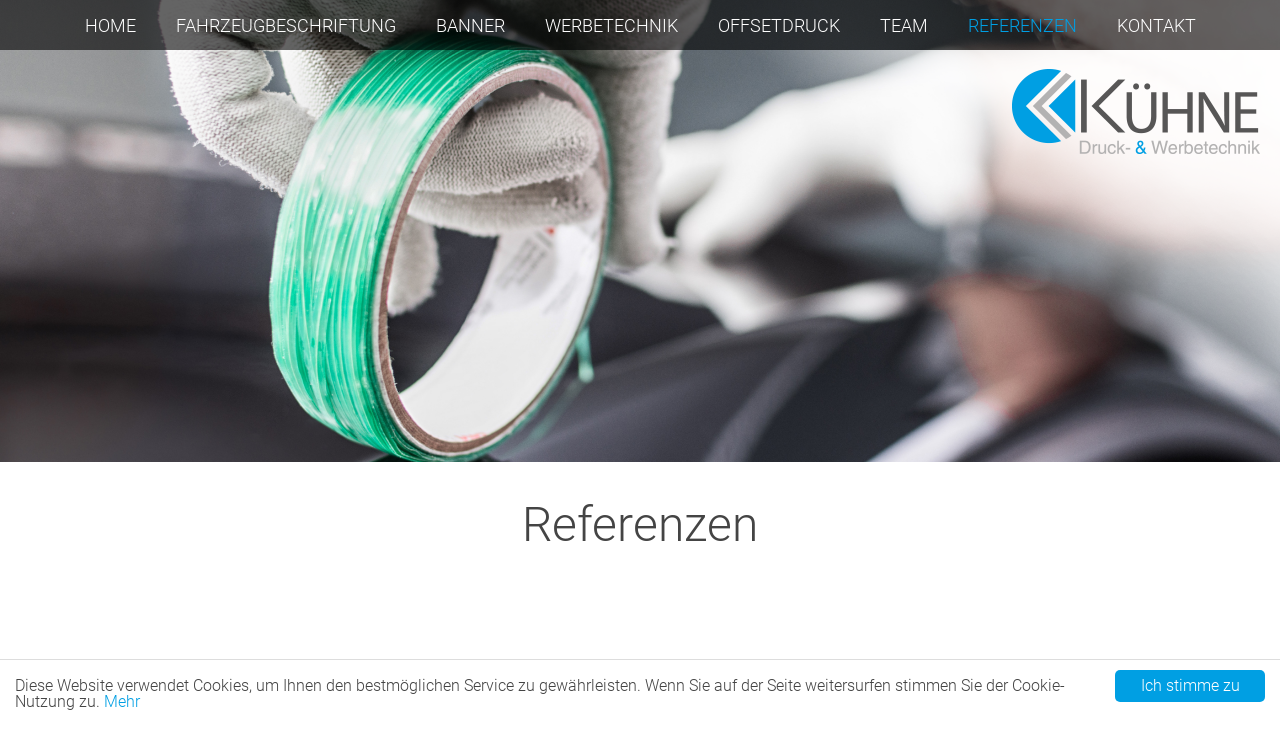

--- FILE ---
content_type: text/html;charset=UTF-8
request_url: https://www.druckservice-vs.de/pages/referenzen/
body_size: 9758
content:

<!DOCTYPE html>
<html lang="de">
<head>
    <meta charset="utf-8"/>
    <title>Werbetechnik Villingen Schwenningen | Kühne Druckservice VS</title>   
    <meta name="viewport" content="width=device-width, initial-scale=1.0">
    <meta name="description" content="Ihr Spezialist für Digitaldruck, Offsetdruck, Fahrzeugbeklebung und mehr - auch die Gestaltung Ihrer Printprodukte ist möglich." />
    <meta name="keywords" content="Werbung, Autobeschriftung, Druck, autobeschriftung entfernen, autobeschriftungen, autobeschriftung kosten, autobeschriftung konfigurator, autobeschriftung preise, autobeschriftung heckscheibe, autobeschriftung beispiele, magnettafel autobeschriftung, aufkleber drucken, aufkleber entfernen, aufkleber selbst gestalten, aufkleber auto, aufkleber drucken lassen, aufkleber bestellen, aufkleber erstellen, aufkleber gestalten, 50 aufkleber, aufkleberheft" />
    <link href="/UserFiles1/CSS/style.min.css" rel="stylesheet" type="text/css"/>
    <!--[if lte IE 7]>
    <link href="/UserFiles1/CSS/core/iehacks.css" rel="stylesheet" type="text/css" />
    <![endif]-->
    <!--[if lt IE 9]>
    <script src="/UserFiles1/lib/html5shiv/html5shiv.js"></script>
    <![endif]-->
    <link href="/UserFiles1/Images/design/favicon.png" type="image/png" rel="icon">
</head>
<body>
<div id="desktop-logo">
    <a href="/pages/home/">
        <img class="logo" src="/UserFiles1/Images/design/logo.png" alt="Kühne Druckservice VS Logo" />
        <img class="logo-mobile" src="/UserFiles1/Images/design/logo-mobile.png" alt="Kühne Druckservice VS Logo" />
    </a>
</div>
<nav class="nav">
    
		<ul class="nav-list">
	
			<li class="nav-item"><a  href="/pages/home/ " target="_self">Home</a> 
			</li>
		
			<li class="nav-item"><a  href="/pages/fahrzeugbeschriftung/ " target="_self">Fahrzeugbeschriftung</a> 
			</li>
		
			<li class="nav-item"><a  href="/pages/banner/ " target="_self">Banner</a> 
			</li>
		
			<li class="nav-item"><a  href="/pages/werbetechnik/ " target="_self">Werbetechnik</a> 
		<ul class="nav-submenu">
	
			<li class="nav-submenu-item"><a  href="/pages/slasdekorfolie_sichtschutz/ " target="_self">Glasdekorfolie/Sichtschutz</a> 
			</li>
		
			<li class="nav-submenu-item"><a  href="/pages/schaufensterbeschriftung/ " target="_self">Schaufensterbeschriftung</a> 
			</li>
		
			<li class="nav-submenu-item"><a  href="/pages/schilder-leitsysteme/ " target="_self">Schilder & Leitsysteme</a> 
			</li>
		
			<li class="nav-submenu-item"><a  href="/pages/aufkleberetiketten/ " target="_self">Aufkleber Etiketten</a> 
			</li>
		
			<li class="nav-submenu-item"><a  href="/pages/rollup-banner/ " target="_self">Rollup Banner</a> 
			</li>
		
		</ul>
	
			</li>
		
			<li class="nav-item"><a  href="/pages/offsetdruck/ " target="_self">Offsetdruck</a> 
			</li>
		
			<li class="nav-item"><a  href="/pages/Team/ " target="_self">Team</a> 
			</li>
		
			<li class="nav-item"><a class="active" href="/pages/referenzen/ " target="_self">Referenzen</a> 
			</li>
		
			<li class="nav-item"><a  href="/pages/kontakt/ " target="_self">Kontakt</a> 
			</li>
		
		</ul>
	
</nav>
<header>
    <div id="my-slide">
        
                    <img data-lazy-src="/UserFiles1/Gallery/images/4CC3C722-9FBF-4366-AC4611E04FDFC5C6.jpg" alt="refrenzen" />
                
    </div>
</header>
<main>
    <div class="ym-wrapper">
        <div class="ym-wbox">
            <section class="ym-grid linearize-level-1 content">
                <h1> Referenzen </h1> <style>
.my_container ul {
  list-style: none;
  margin: 0 0 0 0;
  padding: 0 0 0 0;
  clear: both;
}
.my_container ul .block {
  width: 20%;
  height: auto;
  position: relative;
  float: left;
  margin: 0 0 0 0;
  padding: 0 0 20% 0;
  transition: 0.8s ease;
}
.my_container ul .block:hover span {
  height: 50%;
}
@media screen and (max-width: 1280px) {
  .my_container ul .block {
    width: 25%;
    padding-bottom: 25%;
  }
}
@media screen and (max-width: 1024px) {
  .my_container ul .block {
    width: 33.33%;
    padding-bottom: 33.33%;
  }
}
@media screen and (max-width: 600px) {
  .my_container ul .block {
    width: 50%;
    padding-bottom: 50%;
  }
}
@media screen and (max-width: 360px) {
  .my_container ul .block {
    width: 100%;
    padding-bottom: 100%;
  }
}
.my_container ul .block img {
  max-width: none;
  width: 100%;
  position: absolute;
  top: 0;
  left: 0;
}
.my_container ul .block span {
  width: 100%;
  height: 3rem;
  line-height: 3rem;
  position: absolute;
  bottom: 0;
  left: 0;
  padding: 0 1rem;
  font-size: 1.3rem;
  color: #fff;
  background: rgba(0, 0, 0, 0.5);
  transition: 0.8s ease;
}
</style>





<div class="my_container">
  <ul>
    
      <li class="block">
        <img class="customer-logo" src="/UserFiles1/Gallery/images/1E0E00BC-CB92-47E2-A270BDB806821481.png" alt="" />
      </li>
    
      <li class="block">
        <img class="customer-logo" src="/UserFiles1/Gallery/images/9F06DCA2-FF7F-456F-844C16B4169E609C.png" alt="" />
      </li>
    
      <li class="block">
        <img class="customer-logo" src="/UserFiles1/Gallery/images/E996E8E7-E67D-4866-8E90EC5CA7CE658E.png" alt="" />
      </li>
    
      <li class="block">
        <img class="customer-logo" src="/UserFiles1/Gallery/images/3F2A10EE-163A-4FA4-95C0CA1FE3135BE1.png" alt="" />
      </li>
    
      <li class="block">
        <img class="customer-logo" src="/UserFiles1/Gallery/images/52E73E25-1785-4853-9BFA8D517010C60A.png" alt="" />
      </li>
    
      <li class="block">
        <img class="customer-logo" src="/UserFiles1/Gallery/images/677D2606-5D3D-43AA-90CA1F38D64EC1B5.png" alt="" />
      </li>
    
      <li class="block">
        <img class="customer-logo" src="/UserFiles1/Gallery/images/BF11F887-2072-4190-AEE6E482D845A275.png" alt="" />
      </li>
    
      <li class="block">
        <img class="customer-logo" src="/UserFiles1/Gallery/images/93C8117E-2982-4219-B83216BD8C719804.png" alt="" />
      </li>
    
      <li class="block">
        <img class="customer-logo" src="/UserFiles1/Gallery/images/F98F4E7D-C0AE-4160-965275DF0E663260.png" alt="" />
      </li>
    
      <li class="block">
        <img class="customer-logo" src="/UserFiles1/Gallery/images/97632BEC-3DA9-47D2-B3B7476FE4781CD7.png" alt="" />
      </li>
    
      <li class="block">
        <img class="customer-logo" src="/UserFiles1/Gallery/images/D5C32277-16C2-40DB-B4F737408D682820.png" alt="" />
      </li>
    
      <li class="block">
        <img class="customer-logo" src="/UserFiles1/Gallery/images/DF2299D2-0D7A-4AFD-8371C36AEACAC8E1.png" alt="" />
      </li>
    
      <li class="block">
        <img class="customer-logo" src="/UserFiles1/Gallery/images/22496AF4-B799-4A9E-9D82A524861DB3BD.png" alt="" />
      </li>
    
      <li class="block">
        <img class="customer-logo" src="/UserFiles1/Gallery/images/989899FF-A295-4083-82F5E1B1E54E60E7.png" alt="" />
      </li>
    
      <li class="block">
        <img class="customer-logo" src="/UserFiles1/Gallery/images/60B69123-DF78-481E-BACDC7243AE782BA.png" alt="" />
      </li>
    
      <li class="block">
        <img class="customer-logo" src="/UserFiles1/Gallery/images/AB07B97B-E0BB-465E-B6471C6E9CB7DC04.png" alt="" />
      </li>
    
      <li class="block">
        <img class="customer-logo" src="/UserFiles1/Gallery/images/290FCC20-61AB-49B9-A75726A4AF5C0C66.png" alt="" />
      </li>
    
      <li class="block">
        <img class="customer-logo" src="/UserFiles1/Gallery/images/E9FB469D-52D0-4A5F-AC0C8C669B8C438D.png" alt="" />
      </li>
    
      <li class="block">
        <img class="customer-logo" src="/UserFiles1/Gallery/images/AD99F109-6D4B-462C-8B20406D3FA51F11.png" alt="" />
      </li>
    
      <li class="block">
        <img class="customer-logo" src="/UserFiles1/Gallery/images/525FFCAB-00EF-442D-9FBC72CDBEC84473.png" alt="" />
      </li>
    
      <li class="block">
        <img class="customer-logo" src="/UserFiles1/Gallery/images/3A5B36C5-5A0B-403E-878E3F5CDFB8501C.png" alt="" />
      </li>
    
      <li class="block">
        <img class="customer-logo" src="/UserFiles1/Gallery/images/9D534F1B-97E3-4C87-895F0454E40D6F7D.png" alt="" />
      </li>
    
      <li class="block">
        <img class="customer-logo" src="/UserFiles1/Gallery/images/6449E14C-A282-4674-923CB26345A4843F.png" alt="" />
      </li>
    
      <li class="block">
        <img class="customer-logo" src="/UserFiles1/Gallery/images/21B4E107-307C-42B5-8140184350CB3115.png" alt="" />
      </li>
    
  </ul>
</div>

            </section>
        </div>
    </div>
</main>

	<footer>
	    <div class="ym-wrapper">
	        <div class="ym-wbox">
	            <p>&copy; 2026 K&uuml;hne Druckservice VS | <a href="/pages/datenschutz/">Datenschutz</a> | <a href="/pages/impressum/">Impressum</a></p>
	        </div>
	    </div>
	</footer>

<script src="/js/jquery.js"></script>
<script src="/js/devrama.min.js"></script>
<script type="text/javascript">       
    $(document).ready(function(){
        $('#my-slide').DrSlider({
            'transition': 'fade',
            'showNavigation': false,
            'showControl': true,
            'positionControl': 'bottom-left'
        });
    });
</script> 
<script src="/js/nav.min.js"></script>

<script type="text/javascript">
    window.cookieconsent_options = {"message":"Diese Website  verwendet Cookies, um Ihnen den bestm&ouml;glichen Service zu gew&auml;hrleisten. Wenn Sie auf der Seite weitersurfen stimmen Sie der Cookie-Nutzung zu.","dismiss":"Ich stimme zu","learnMore":"Mehr","link":"/pages/datenschutz/","theme":"/js/cookie-check/cookie.css"};
</script>
<script type="text/javascript" src="/js/cookie-check/cookie.js"></script>

</body>
</html>


--- FILE ---
content_type: text/css
request_url: https://www.druckservice-vs.de/UserFiles1/CSS/style.min.css
body_size: 22891
content:
@font-face{font-family:Roboto;src:url("fonts/Roboto-Thin.woff2") format("woff2"),url("fonts/Roboto-Thin.woff") format("woff"),url("fonts/Roboto-Thin.ttf") format("truetype");font-weight:100;font-style:normal;font-display:swap}@font-face{font-family:Roboto;src:url("fonts/Roboto-Light.woff2") format("woff2"),url("fonts/Roboto-Light.woff") format("woff"),url("fonts/Roboto-Light.ttf") format("truetype");font-weight:300;font-style:normal;font-display:swap}@font-face{font-family:Roboto;src:url("fonts/Roboto-Regular.woff2") format("woff2"),url("fonts/Roboto-Regular.woff") format("woff"),url("fonts/Roboto-Regular.ttf") format("truetype");font-weight:400;font-style:normal;font-display:swap}@font-face{font-family:Roboto;src:url("fonts/Roboto-Medium.woff2") format("woff2"),url("fonts/Roboto-Medium.woff") format("woff"),url("fonts/Roboto-Medium.ttf") format("truetype");font-weight:400;font-style:normal;font-display:swap}
@media all{*,.ym-gl,figure{margin:0}.news-text,.teaser-text-left p,.teaser-text-right p{text-align:justify;max-width:500px;hyphens:auto}blockquote,cite,dfn,em,i,q,var{font-style:italic}dl,h6,li,ol,pre,ul{line-height:1.5}b,dt,h6,kbd,samp,strong,tt,var{font-weight:500}.ym-form input[type=checkbox]:active,.ym-form input[type=checkbox]:focus,.ym-form input[type=checkbox]:hover,.ym-form input[type=radio]:active,.ym-form input[type=radio]:focus,.ym-form input[type=radio]:hover,hr{border:0}a,blockquote,hr{background:0 0}a:active,div:target,h1:target,h2:target,h3:target,h4:target,h5:target,h6:target{outline:0}a,a:focus,a:hover{text-decoration:none}.ym-grid,table.fixed{table-layout:fixed}abbr,acronym,caption{font-variant:small-caps}*{padding:0}option{padding-left:.4em}select{padding:1px}* html body *{overflow:visible}.ym-equalize,.ym-form,.ym-form fieldset,svg:not(:root){overflow:hidden}article,aside,details,figcaption,figure,footer,header,main,nav,section,summary{display:block}audio,canvas,video{display:inline-block}[hidden],audio:not([controls]){display:none}html{-ms-text-size-adjust:100%;-webkit-text-size-adjust:100%}input[type=checkbox],input[type=radio]{box-sizing:border-box;padding:0}input[type=search]{-webkit-appearance:textfield;-webkit-box-sizing:content-box;-moz-box-sizing:content-box;box-sizing:content-box}input[type=search]::-webkit-search-cancel-button,input[type=search]::-webkit-search-decoration{-webkit-appearance:none}fieldset,img{border:0 solid}q{quotes:none}blockquote:after,blockquote:before,q:after,q:before{content:'';content:none}.ym-clearfix:before{content:"";display:table}.ym-clearfix:after{clear:both;content:".";display:block;font-size:0;height:0;visibility:hidden}dl,h6,html *,ol,ul{font-size:100%}.ym-ie-clearing{display:none}.ym-grid{display:table;width:100%;list-style-type:none;padding-left:0;padding-right:0;margin-left:0;margin-right:0}.ym-gl{float:left}.ym-gr{float:right;margin:0 0 0 -5px}.ym-g20{width:20%}.ym-g40{width:40%}.ym-g60{width:60%}.ym-g80{width:80%}.ym-g25{width:25%}.ym-g33{width:33.333%}.ym-g50{width:50%}.ym-g66{width:66.666%}.ym-g75{width:75%}.ym-g38{width:38.2%}.ym-g62{width:61.8%}.ym-gbox{pad ding:0 10px}.ym-gbox-left{pad ding:0 10px 0 0}.ym-gbox-right{pad ding:0 0 0 10px}.ym-form div{position:relative}.ym-form .ym-label,.ym-form .ym-message,.ym-form label{position:relative;line-height:1.5;display:block}h1,h3{line-height:.875}h5,p{line-height:1.16667}big,h2,h4{line-height:1.3125}.ym-form .ym-message{clear:both}.ym-form input,.ym-form textarea{cursor:text}.ym-form input[type=checkbox],.ym-form input[type=radio],.ym-form input[type=image],.ym-form label,.ym-form select,h3.archive-hl{cursor:pointer}.ym-form textarea{overflow:auto}.ym-form input.hidden,.ym-form input[type=hidden]{display:none!important}.ym-form input,.ym-form select,.ym-form textarea{display:block;position:relative;-webkit-box-sizing:border-box;-moz-box-sizing:border-box;box-sizing:border-box;width:70%}.ym-form input[type=checkbox],.ym-form input[type=radio]{display:inline;margin-left:0;margin-right:.5ex;width:auto;height:auto}.ym-form input[type=image]{border:0;display:inline;height:auto;margin:0;padding:0;width:auto}.ym-form .ym-label,.ym-form label{-webkit-box-sizing:border-box;-moz-box-sizing:border-box;box-sizing:border-box}.ym-form .ym-inline{display:inline-block;float:none;margin-right:0;width:auto;vertical-align:baseline}.ym-hideme,.ym-print,.ym-skip{position:absolute;top:-32768px;left:-32768px}h2,h4{font-size:228.57143%}code,kbd,pre,samp,textarea,tt,var{font-family:Consolas,"Lucida Console","Andale Mono","Bitstream Vera Sans Mono","Courier New",Courier}body{background:#fff;text-align:left;font-family:Roboto,sans-serif;font-weight:300;font-size:87.5%;color:#444}h1,h2,h3.archive-hl{text-align:center}h1,h2,h3,h4,h5,h6{font-weight:300;color:#fff;margin:0}h1,h2.news-hl{color:#444}h1{font-size:342.85714%;margin:.4375em 0 .8em}h1.home{margin:.4375em 0}h2{margin:0 0 .65625em}.columns h2,h2.dark{color:#444;margin:1.2em 0 .65625em}dl,h6,ol,ul{margin:0 0 1.5em}h3{font-size:171.42857%;margin:.875em 0}h3.archive-hl{border-top:1px solid #ccc;border-bottom:1px solid #ccc;color:#009fe3;padding:1em}.news-text a,.news-text a:hover,hr{color:#fff}h4{margin:0 0 1em}h5{font-size:128.57143%;margin:0 0 1.16667em}.content ul{font-size:128.57143%}ul{list-style-type:disc}ol{list-style-type:decimal}ol ul,ul ul{list-style-type:circle;margin-top:0}ol ol{list-style-type:lower-latin;margin-top:0}li{font-size:100%;margin-left:1.2em}.news-text a,p{font-size:128.57143%}dd{margin:0 0 1.5em .8em}p{margin:0 0 1.16667em}.columns p{-webkit-column-count:2;-moz-column-count:2;column-count:2;-webkit-column-gap:70px;-moz-column-gap:70px;column-gap:70px;text-align:justify;hyphens:auto;padding:1em 4em 0}.news-text{padding:0 0 0 55px}.news-text p{margin:0 auto 1.16667em;max-width:500px}code,kbd,pre,samp,tt,var{font-size:100%}.teaser-text-left{right:52%;position:absolute}#desktop-logo,.logo{position:absolute;right:0}.teaser-text-right{margin:0 0 0 4%;position:relative}.teaser-text-left h4,.teaser-text-right h4{margin:2em 0 1em}blockquote,cite,q{font-family:"Droid Serif",Georgia,"Times New Roman",Times,serif}blockquote{color:#666;margin:1.5em 0 0 1.5em}big{font-size:114.28571%}small{font-size:85.71429%;line-height:1.75}pre{margin:0 0 1.5em;white-space:pre;white-space:pre-wrap;word-wrap:break-word}.label,td.nowrap,th.nowrap{white-space:nowrap}code,pre{color:#800}kbd,samp,tt,var{color:#666}abbr,acronym{border-bottom:1px #aaa dotted;letter-spacing:.07em;cursor:help}sub,sup{font-size:75%;line-height:0;position:relative;vertical-align:baseline}sup{top:-.5em}sub{bottom:-.25em}mark{background:#ff0;color:#000}hr{margin:2em 0;padding:0;border-bottom:1px #eee solid}a{color:#009fe3}a:focus,a:hover{color:#009fe3}a.archive-link{display:block;font-size:128.57143%;line-height:1.16667;text-align:center;margin:.5em auto}figure,img{margin:0;padding:0}img.customer-logo{max-width:100%;height:auto;filter:grayscale(1);-webkit-filter:grayscale(1)}img.customer-logo:hover{filter:none;-webkit-filter:none}.flexible{max-width:100%;height:auto}.flexible-news{max-width:90%;height:auto}.section-img{width:100%;height:auto;margin:0 0 -5px}.section-img-mobile{max-width:100%;height:auto;display:none;margin:2em 0 0}#desktop-logo,.logo{display:inline-block}* html .flexible,* html .section-img-mobile{width:98%}#desktop-logo{margin:0 auto;z-index:8;top:0;left:0;bottom:0;max-width:1920px;max-height:85px}.logo{top:50px;z-index:3}.logo-mobile{display:none}.bordered{margin-bottom:1.5em;border:2px solid #fff;-webkit-box-shadow:0 0 3px rgba(0,0,0,.25);box-shadow:0 0 3px rgba(0,0,0,.25)}.highlight{color:#c30}.dimmed{color:#888}.box{border-radius:.3em;border-width:1px;border-style:solid;border-color:#888;border-color:rgba(0,0,0,.3);-webkit-box-shadow:inset 1px 1px 3px rgba(0,0,0,.2);box-shadow:inset 1px 1px 3px rgba(0,0,0,.2);color:#444;color:rgba(0,0,0,.8);padding:1.42857em;margin:0 0 1.5em}.box>:last-child{margin-bottom:0}.label{font-family:Verdana,Geneva,sans-serif;padding:1px 6px 2px;display:inline-block;vertical-align:middle;letter-spacing:normal;border-radius:3px;background:#06C;color:#fff;font-size:10px;line-height:12px}.info{background:#f4f4f4}.success{background:#8c8}.warning{background:#cc8}.error{background:#c88}.float-left{float:left;display:inline;margin:0 1em 1.5em 0}.float-right{float:right;display:inline;margin:0 0 1.5em 1em}.center{display:block;text-align:center;margin:0 auto 1.5em}table{border-spacing:0;width:100%;border-collapse:collapse;color:#444;border-top:1px #ccc solid;border-bottom:1px #ccc solid;margin:0 0 1.35714em}table.narrow{margin:0 0 1.42857em}table.narrow td,table.narrow th{padding:0 .5em;line-height:1.42857}table.bordertable{border:1px solid #ccc}table.bordertable thead th{background:#e0e0e0;border-right:1px #ccc solid;border-bottom:1px #ccc solid}table.bordertable tbody th[scope=row]{background:#f0f0f0}table.bordertable tbody td,table.bordertable tbody th{border-right:1px solid #ccc}td,th{line-height:1.5em;vertical-align:top;padding:.71429em .5em}td :first-child,th :first-child{margin-top:0}thead th{text-align:left;color:#000;border-bottom:2px #000 solid}tbody td,tbody th{text-align:left;border-top:1px solid #ccc}tbody tr:hover td,tbody tr:hover th{background:#f8f8f8}}@media screen{.ym-form,nav{text-align:center}.grid figure h2,.grid figure p span,figure a.mailto-link,nav{text-transform:uppercase}.ym-form{display:block;margin:0 auto}.ym-form input,.ym-form select,.ym-form textarea{-webkit-box-sizing:border-box;-moz-box-sizing:border-box;-ms-box-sizing:border-box;box-sizing:border-box;width:303px;font-size:100%;outline:0;margin:0 auto}.ym-form fieldset{position:static;background:0 0;margin:.75em 0;padding:0 .5em}.nav-item,nav{position:relative}.ym-form legend{background:0 0;color:#000;font-size:1.2em;line-height:1.25em;font-weight:500;padding:0 .5em}.ym-form .ym-label,.ym-form label{color:#666;line-height:1.5;padding-top:.25em}.ym-form input,.ym-form select,.ym-form textarea{border:1px solid #ddd;line-height:1em;font-family:"Open Sans",sans-serif;-webkit-box-shadow:inset 0 0 4px #eee;box-shadow:inset 0 0 4px #eee}.ym-form input:active,.ym-form input:focus,.ym-form input:hover,.ym-form select:active,.ym-form select:focus,.ym-form select:hover,.ym-form textarea:active,.ym-form textarea:focus,.ym-form textarea:hover{border:1px solid #888;background:#fff}.ym-form optgroup{font-family:"Open Sans",sans-serif;font-style:normal;font-weight:500}.ym-form input[type=checkbox],.ym-form input[type=radio],.ym-form input[type=image]{border:0!important;background:0 0!important}.ym-form .ym-message{color:#666;margin-bottom:.5em}.ym-form .ym-required{color:#800;font-weight:500}.ym-form input:valid,.ym-form textarea:valid{background-color:#fff}.ym-form input:invalid,.ym-form textarea:invalid{background-color:#fdd}.ym-form .ym-error label{color:#800;font-weight:400}.ym-form .ym-error input,.ym-form .ym-error select,.ym-form .ym-error textarea{border:1px solid #800}.ym-form .ym-error input:focus,.ym-form .ym-error input:hover,.ym-form .ym-error select:focus,.ym-form .ym-error select:hover,.ym-form .ym-error textarea:focus,.ym-form .ym-error textarea:hover{border:1px solid #800!important}.ym-form .ym-error .ym-message{color:#800;font-weight:500;margin-top:0}.ym-button,.ym-form button,.ym-form input[type=button],.ym-form input[type=reset],.ym-form input[type=submit]{display:inline-block;white-space:nowrap;background-color:#009fe3;zoom:1;border:none;border-radius:.2em;-webkit-box-shadow:none;box-shadow:none;color:#fff!important;cursor:pointer;font-family:"Open Sans",sans-serif;line-height:1.5em;font-weight:500;text-transform:uppercase;margin:0;padding:.5em 1.5em;overflow:visible;text-decoration:none!important;text-shadow:none}.ym-button:hover,.ym-form button:hover,.ym-form input[type=button]:hover,.ym-form input[type=reset]:hover,.ym-form input[type=submit]:hover{background-color:#666;color:#fff!important;zoom:1}.ym-button:active,.ym-form button:active,.ym-form input[type=button]:active,.ym-form input[type=reset]:active,.ym-form input[type=submit]:active{-webkit-box-shadow:inset 2px 2px 3px rgba(0,0,0,.2);box-shadow:inset 2px 2px 3px rgba(0,0,0,.2);background-color:#666;color:#fff!important;zoom:1;position:relative;top:1px}.ym-button:focus,.ym-form button:focus,.ym-form input[type=button]:focus,.ym-form input[type=reset]:focus,.ym-form input[type=submit]:focus{outline:0;background:#666;color:#fff!important}.ym-form input{margin:15px auto;padding:5px 8px;-webkit-border-radius:3px;border-radius:3px}.ym-form textarea{padding:8px;-webkit-border-radius:3px;border-radius:3px}.ym-form select{margin:15px 0;padding:5px 4px 8px;-webkit-border-radius:3px;border-radius:3px}.ym-wbox,header .ym-wbox{padding:1.5em}::-webkit-input-placeholder{color:#666;line-height:1.2em}::-webkit-textarea-placeholder{color:#666;line-height:1.2em}:-moz-placeholder{color:#666}::-moz-placeholder{color:#666}:-ms-input-placeholder{color:#666}.ym-form label.label-ie{display:none}.ym-form input.submit-button{display:block;margin:1.5em 0 2em;width:310px}nav,nav ul{display:inline-block}body{overflow-y:scroll}.ym-wrapper{max-width:90em;margin:0 auto}.ym-wrapper-max{max-width:100%;margin:0 auto}.text-left,.text-right{margin:0 auto 5em;max-width:1920px}body>footer,body>header,body>main,body>nav{min-width:760px}header h1{background:0 0;color:#fff}.nav-submenu-item a,nav{background:rgba(0,0,0,.6)}nav{width:100%;z-index:9999}nav ul{list-style:none;margin:0 auto}.nav-item a,.nav-item:hover .nav-submenu{display:block}.nav-list,nav ul ul{text-align:left}.grid,.grid figure,footer{text-align:center}nav ul li{margin:0}.nav-item{float:left;zoom:1}.nav-click,.nav-mobile,.nav-submenu{position:absolute}.nav-item a{font-size:128.57143%;line-height:inherit;color:#fff;padding:12px 20px 8px;border-bottom:none}.nav-item>a:hover,.nav-submenu-item a:hover,a.active{color:#009fe3}.nav-submenu{display:none;left:0;width:auto;min-width:250px;margin:0}.nav-click,.nav-mobile{display:none;width:50px}.nav-submenu-item a{display:block;margin:4px 0 -4px;padding:10px 20px}.nav-mobile{cursor:pointer;top:0;right:0;background:url([data-uri])center center no-repeat #009fe3;background-size:18px;height:50px}.nav-click{top:0;right:0;border-left:1px solid #444;height:49px;cursor:pointer}.grid,.grid figure,.grid figure img{position:relative}.nav-click i{display:block;height:48px;width:48px;background:url([data-uri])center center no-repeat #444;background-size:20px}.nav-click:hover{background-color:#444}.nav-rotate{-webkit-transform:rotate(180deg);-moz-transform:rotate(180deg);-ms-transform:rotate(180deg);-o-transform:rotate(180deg);transform:rotate(180deg)}#my-slide{margin:-55px 0 0}#news-wrapper{background:#009fe3;color:#fff}footer,footer a{color:#444}main .info{margin-bottom:1.5em}main aside .ym-gbox-right{border-left:1px #ddd solid}footer{font-size:85.71429%;line-height:1.75;background:#f5f5f5}footer p{margin:0}footer a:focus,footer a:hover{color:#009fe3}footer .ym-wbox{padding:1.5em 1.25em 1.25em}.text-right{background:url(/UserFiles1/Images/design/triangle-right.png)center right no-repeat #b3b2b2;background-size:auto 100%;color:#fff}.text-left{background:url(/UserFiles1/Images/design/triangle-left.png)center left no-repeat #b3b2b2;background-size:auto 100%;color:#fff}.grid{display:block;margin:0 auto;padding:1em 0 4em;max-width:auto;list-style:none}.grid-mobile{display:none}.grid figure{display:inline-block;overflow:hidden;margin:10px;min-width:300px;max-width:480px;width:480px;max-height:inherit;background:0 0;cursor:pointer}.grid figure h2,figure.effect figcaption{text-align:left}.grid figure img{display:block;min-height:100%;max-width:100%;opacity:1}.grid figure figcaption{padding:2em;color:#fff;font-size:1.25em;-webkit-backface-visibility:hidden;backface-visibility:hidden}.grid figure figcaption::after,.grid figure figcaption::before{pointer-events:none}.grid figure figcaption,.grid figure figcaption>a{position:absolute;top:0;left:0;width:100%;height:100%}.grid figure figcaption>a{z-index:1000;text-indent:200%;white-space:nowrap;font-size:0;opacity:0}.grid figure h2{padding:0;top:200px;font-weight:300}.grid figure h2 span{font-weight:800}.grid figure h2,.grid figure p{margin:0}.grid figure p{letter-spacing:0;font-size:100%}figure.effect{-webkit-transition:background .35s,-webkit-transform .35s;transition:background .35s,transform .35s}figure.effect:hover{background:#009fe3}figure.effect img{max-width:none;width:-webkit-calc(100% + 20px);width:calc(100% + 20px);-webkit-transition:opacity .35s,-webkit-transform .35s;transition:opacity .35s,transform .35s;-webkit-transform:translate3d(-10px,0,0);transform:translate3d(-10px,0,0);-webkit-backface-visibility:hidden;backface-visibility:hidden}figure.effect:hover img{opacity:.4;-webkit-transform:translate3d(0,0,0);transform:translate3d(0,0,0)}figure.effect h2{position:relative;overflow:hidden;padding:.5em 0}figure.effect h2::after{position:absolute;bottom:0;left:0;width:100%;height:3px;background:#fff;content:'';-webkit-transition:-webkit-transform .35s;transition:transform .35s;-webkit-transform:translate3d(-100%,0,0);transform:translate3d(-100%,0,0)}figure.effect:hover h2::after{-webkit-transform:translate3d(0,0,0);transform:translate3d(0,0,0)}figure.effect p{padding:1em 0;opacity:0;-webkit-transition:opacity .35s,-webkit-transform .35s;transition:opacity .35s,transform .35s;-webkit-transform:translate3d(100%,0,0);transform:translate3d(100%,0,0)}figure.effect:hover p{opacity:1;-webkit-transform:translate3d(0,0,0);transform:translate3d(0,0,0)}figure a.mailto-link{position:relative;display:block;z-index:2000;background:#009fe3;padding:1em;color:#fff;font-size:125%;line-height:.875}}@media screen and (min-width:0px){body>footer,body>header,body>main,body>nav{min-width:0}}@media screen and (max-width:1400px){.text-left,.text-right{background:#b3b2b2}.teaser-text-left p,.teaser-text-right p{max-width:100%}.teaser-text-left,.teaser-text-right{position:relative;right:0;margin:0;padding:1em 2.5em}.teaser-text-left h4,.teaser-text-right h4{margin:.5em 0}}@media screen and (max-width:1140px){.text-left,.text-right{font-size:80%}.news-text{padding:0 25px}}@media screen and (max-width:1024px){#desktop-logo,.logo-mobile{position:relative;top:0;right:0}.nav,.nav-submenu-item a{background:#444}#desktop-logo{display:block;left:0;bottom:0;max-width:1920px}.logo{display:none}.logo-mobile,.nav-mobile{display:block}.logo-mobile{margin:1em auto}.nav{width:100%;padding:50px 0 0;margin:0 0 -4px}.nav-list{display:none}.nav-item{width:100%;float:none}.nav-item>a{padding:8px 15px;border-top:#fff}.nav-click{display:block}.nav-mobile-open{border-radius:5px 5px 0 0;-webkit-border-radius:5px 5px 0 0;-moz-border-radius:5px 5px 0 0}.nav-item:hover .nav-submenu{display:none}.nav-submenu{position:static;width:100%}#my-slide{margin:0}.grid figure{max-height:480px}}@media screen and (max-width:860px){.flexible-news,.news-text{text-align:center;max-width:100%}.linearize-level-1,.linearize-level-1>[class*=ym-c],.linearize-level-1>[class*=ym-g]{display:block;float:none;padding:0;margin:0;width:auto!important}.linearize-level-1>[class*=ym-c]>[class*=ym-cbox],.linearize-level-1>[class*=ym-g]>[class*=ym-gbox]{margin:0;padding:0;overflow:hidden}.secondary{border-top:1px #888 solid;margin-top:1.5em!important;padding-top:1.5em!important}main aside .ym-gbox-right{border:0}.columns p{-webkit-column-count:1;-moz-column-count:1;column-count:1;-webkit-column-gap:70px;-moz-column-gap:70px;column-gap:70px;text-align:justify;hyphens:auto;padding:1em 0 0}.text-left,.text-right{margin:0 0 3em}.teaser-text-left h4,.teaser-text-left p,.teaser-text-right h4,.teaser-text-right p{margin:.5em 20px}.section-img{display:none}.section-img-mobile{display:block}.news-text{padding:0}.flexible-news{width:100%;height:auto;margin:1em auto 2em}}@media screen and (max-width:768px){.grid{display:none}.grid-mobile{display:block}.grid-mobile img{display:block;max-width:100%;height:auto}figure.no-effect{max-width:480px;margin:0 auto 3em;background:#009fe3;color:#fff}figure.no-effect figcaption{padding:0 1em}figure.no-effect h2{color:#fff;text-align:left;margin:.75em 0 .5em}figure.no-effect p{text-align:left}figure.no-effect a{display:block;color:#fff;font-weight:500;padding:0 0 1.5em}}@media screen and (max-width:580px){h1,h2.news-hl{font-weight:500}.content{padding:0 10px;text-align:center}.grid figure{display:inline-block;float:none;margin:10px 0;width:100%;background:#fff}.grid figure figcaption{padding:2em 1em}.grid figure h2{font-size:100%;top:0}h1{font-size:171.42857%;line-height:.875}h2.news-hl{color:#444;font-size:128.57143%;line-height:1.16667}}@media screen and (max-width:480px){.linearize-level-2,.linearize-level-2>[class*=ym-c],.linearize-level-2>[class*=ym-g]{display:block;float:none;padding:0;margin:0;width:auto!important}.linearize-level-2>[class*=ym-c]>[class*=ym-cbox],.linearize-level-2>[class*=ym-g]>[class*=ym-gbox]{margin:0;padding:0;overflow:hidden}header .ym-wbox{padding:.75em 10px}header h1{font-size:1.5em;line-height:1em;margin:0}.ym-searchform,.ym-wbox,footer .ym-wbox,nav .ym-hlist ul{padding-left:10px;padding-right:10px}.ym-searchform,nav .ym-hlist li,nav .ym-hlist ul{display:block;float:none;width:auto;text-align:left}.ym-searchform input[type=search]{width:75%}}@media print{body{font-size:10pt;padding:0 5px}.ym-searchform,nav{display:none}h1,h2,h3,h4,h5,h6{page-break-after:avoid}.ym-grid>.ym-gl,.ym-grid>.ym-gr{overflow:visible;display:table;table-layout:fixed}}

--- FILE ---
content_type: application/javascript
request_url: https://www.druckservice-vs.de/js/nav.min.js
body_size: 397
content:
;(function(e){e(function(){e(".nav").append(e('<div class="nav-mobile"></div>'));e(".nav-item").has("ul").prepend('<span class="nav-click"><i class="nav-arrow"></i></span>');e(".nav-mobile").click(function(){e(".nav-list").toggle()});e(".nav-list").on("click",".nav-click",function(){e(this).siblings(".nav-submenu").toggle();e(this).children(".nav-arrow").toggleClass("nav-rotate")})})})(jQuery);

--- FILE ---
content_type: application/javascript
request_url: https://www.druckservice-vs.de/js/devrama.min.js
body_size: 28814
content:
/**
 * DrSlider Version 0.9.4
 * Developed by devrama.com
 * 
 * Licensed under the MIT license:
 * http://www.opensource.org/licenses/mit-license.php
 * 
 */
(function(e){var l=function(a,b){this.parent_width=this.height=this.width=void 0;this.num_slides=0;this.$very_current_slide=this.$sliders=this.current_slide=void 0;this.is_pause=!1;this.play_timer=!0;this.on_transition=this.active_timer=!1;this._$progress_bar=void 0;this.all_transitions="slide-left slide-right slide-top slide-bottom fade split split3d door wave-left wave-right wave-top wave-bottom".split(" ");this.requestFrame=window.requestAnimationFrame||window.webkitRequestAnimationFrame||window.mozRequestAnimationFrame||
window.oRequestAnimationFrame||window.msRequestAnimationFrame||function(a){return window.setTimeout(a,1E3/60)};this.options={width:void 0,height:void 0,userCSS:!1,transitionSpeed:1E3,duration:4E3,showNavigation:!0,classNavigation:void 0,navigationColor:"#9F1F22",navigationHoverColor:"#D52B2F",navigationHighlightColor:"#DFDFDF",navigationNumberColor:"#000000",positionNavigation:"out-center-bottom",navigationType:"number",showControl:!0,classButtonNext:void 0,classButtonPrevious:void 0,controlColor:"#FFFFFF",
controlBackgroundColor:"#000000",positionControl:"left-right",transition:"slide-left",showProgress:!0,progressColor:"#797979",pauseOnHover:!0,onReady:void 0};0==e("#devrama-css").length&&(0<e("html>head").length?e("html>head").append('\t\t\t\t\t<style id="devrama-css" type="text/css">\t\t\t\t\t.devrama-slider,\t\t\t\t\t.devrama-slider *,\t\t\t\t\t.devrama-slider *::before,\t\t\t\t\t.devrama-slider *::after{\t\t\t\t\t -webkit-box-sizing: border-box;\t\t\t\t\t    -moz-box-sizing: border-box;\t\t\t\t\t         box-sizing: border-box;\t\t\t\t\t}\t\t\t\t\t</style>\t\t\t\t\t'):
e("body").append('\t\t\t\t\t<style id="devrama-css" type="text/css">\t\t\t\t\t.devrama-slider,\t\t\t\t\t.devrama-slider *,\t\t\t\t\t.devrama-slider *::before,\t\t\t\t\t.devrama-slider *::after{\t\t\t\t\t -webkit-box-sizing: border-box;\t\t\t\t\t    -moz-box-sizing: border-box;\t\t\t\t\t         box-sizing: border-box;\t\t\t\t\t}\t\t\t\t\t</style>\t\t\t\t\t'));e.extend(this.options,b);this.$ele=e(a);this.$ele.wrapInner('<div class="inner devrama-slider"><div class="projector"></div></div>');this.$ele_in=
this.$ele.children(".inner:first");this.$ele_projector=this.$ele_in.children(".projector:first")};l.prototype={_init:function(){var a=this;this._stopTimer(function(){a._prepare(function(){if("function"==typeof a.options.onReady)a.options.onReady();a._playSlide();e(window).on("resize.DrSlider",function(){a._resize()})})});this.options.pauseOnHover&&(this.$ele_in.on("mouseenter",function(){a.is_pause=!0;a._showButtons()}),this.$ele_in.on("mouseleave",function(){a.is_pause=!1;a._hideButtons()}))},_getEndEvent:function(a){var b=
["webkit","Moz","Ms","o","Khtml"];if(a in document.body.style)return a+"end";a=a.charAt(0).toUpperCase()+a.slice(1);for(var c=0;c<b.length;c++)if(b[c]+a in document.body.style)return b[c]+a+"End";return!1},_animate:function(a,b,c,d,f,g,h){var k;f||(f=0);k=a instanceof jQuery?a:e(a);if(0==k.length)"function"==typeof g&&setTimeout(function(){g()},f);else{"number"!=typeof d&&(d=0);"number"!=typeof f&&(f=0);var m;m=h?!1:this._getEndEvent("transition");!1!==m?(a=0,b&&(k.css(b),a=30),setTimeout(function(){var a=
e.extend({},{"-webkit-transition":"all "+d+"ms ease "+f+"ms","-moz-transition":"all "+d+"ms ease "+f+"ms","-o-transition":"all "+d+"ms ease "+f+"ms",transition:"all "+d+"ms ease "+f+"ms"},c);k.css(a);k.one(m,function(){k.css({"-webkit-transition":"","-moz-transition":"","-o-transition":"",transition:""});"function"==typeof g&&g()})},a)):setTimeout(function(){b&&k.css(b);k.animate(c,d,function(){g()})},f)}},_prepare:function(a){var b=this;this.parent_width=this.$ele.parent().width();"static"==this.$ele.css("position")&&
this.$ele.css("position","relative");this.$ele.css({visibility:"hidden",width:"auto",height:"auto"});this.$ele_in.css({position:"relative",margin:"0 auto"});this.$ele_projector.css({position:"relative",overflow:"hidden"});var c=this.$ele_projector.children("[class!=slider-progress]");c.css({display:"none",position:"absolute",top:"0",left:"0"});this.$sliders=c;this.num_slides=this.$sliders.length;var d=[];this.$ele_projector.find("[data-lazy-src], [data-lazy-background]").each(function(){var a=e(this).data("lazy-src")||
e(this).data("lazy-background");d.push(a)});this._preloadImages(d,function(){});this.$sliders.each(function(){if(!e(this).hasClass("slider-progress")&&!e(this).hasClass("button-slider")){var a=[],b=!0;e(this).data("lazy-background")?(e(this).addClass("primary-img background"),a.push(e(this).data("lazy-background"))):e(this).data("lazy-src")?(e(this).addClass("primary-img image"),e(this).css("vertical-align","bottom"),e(this).attr("src","[data-uri]"),
a.push(e(this).data("lazy-src"))):1==e(this).children().length&&1==e(this).children("img").length?e(this).children("img[data-lazy-src]:first").addClass("primary-img image"):b=!1;e(this).find("[data-lazy-src]").each(function(){e(this).css("vertical-align","bottom");e(this).attr("src","[data-uri]");a.push(e(this).data("lazy-src"))});e(this).find("[data-lazy-background]").each(function(){a.push(e(this).data("lazy-background"))});
e(this).data({"has-main-image":b,images:a});e(this).children("[data-pos]").css("display","none")}});if(this.options.width&&this.options.height)c={width:this.options.width,height:this.options.height},this.width=c.width,this.height=c.height,this.$ele_in.css(c),this.$ele_projector.css(c),1<b.num_slides&&b.options.showControl&&b._attachControl(),1<b.num_slides&&b.options.showNavigation&&b._attachNavigation(),b.options.classNavigation&&b._attachUserNavigation(),(b.options.classButtonPrevious||b.options.classButtonNext)&&
b._attachUserControlEvent(),a();else{var f=new Image;f.onload=f.onerror=function(){var c={width:f.width,height:f.height};b.width=c.width;b.height=c.height;b.$ele_in.css(c);b.$ele_projector.css(c);1<b.num_slides&&b.options.showControl&&b._attachControl();1<b.num_slides&&b.options.showNavigation&&b._attachNavigation();b.options.classNavigation&&b._attachUserNavigation();(b.options.classButtonPrevious||b.options.classButtonNext)&&b._attachUserControlEvent();a()};f.src=this.$sliders.first().data("images")[0]}},
_resetSize:function(a,b,c,d){var f={width:b,height:c},e,h;a?(e=a,h=a.find(".primary-img:first"),$prev_target1=this.$ele_projector.children(".active.primary-img:first"),$prev_target2=this.$ele_projector.children(".active").find(".primary-img:first")):(e=this.$ele_projector.children(".active"),h=this.$ele_projector.children(".active").find(".primary-img:first"));e.css(f);h.css(f);a?this.width!=b||this.height!=c?($prev_target1.animate(f),$prev_target2.animate(f),this.$ele_in.css(f),this.$ele_projector.animate(f,
function(){"function"==typeof d&&d()})):"function"==typeof d&&d():(!0==this.on_transition&&this.$very_current_slide.css({display:"block",top:"0",left:"0","z-index":"5",width:b,height:c}),this.$ele_in.css(f),this.$ele_projector.css(f),"function"==typeof d&&d());this.width=b;this.height=c},_resize:function(a,b){this.parent_width=this.$ele.parent().width();var c,d;d=this.options.width&&this.options.height?{width:this.options.width,height:this.options.height}:a?a.data("original"):this.$ele_projector.children(".active").data("original");
d.width>this.parent_width?(c=this.parent_width,d=c*d.height/d.width):(c=d.width,d=d.height);this._resetSize(a,c,d,b)},_attachUserControlEvent:function(){var a=this;if(this.options.classButtonPrevious)e("."+this.options.classButtonPrevious).on("click",function(b){b&&b.preventDefault();!1!=a.play_timer&&!0!=a.on_transition&&a._stopTimer(function(){a._startTimer(function(){a._prev()})})});if(this.options.classButtonNext)e("."+this.options.classButtonNext).on("click",function(b){b&&b.preventDefault();
!1!=a.play_timer&&!0!=a.on_transition&&a._stopTimer(function(){a._startTimer(function(){a._next()})})})},_attachUserNavigation:function(){var a=this,b=e("."+this.options.classNavigation).find("[data-index]");0==b.length&&(b=e("."+this.options.classNavigation).children());b.on("click",function(c){c&&c.preventDefault();if(!1!=a.play_timer&&!0!=a.on_transition){b.removeClass("active");e(this).addClass("active");var d;e(this).data("index")&&""!=e(this).data("index")?(c=a.$ele_projector.children("[data-index='"+
e(this).data("index")+"']").index(),d=0<c?c:e(this).data("index")):d=e(this).index();d!=a.current_slide&&!1!=a.play_timer&&!0!=a.on_transition&&a._stopTimer(function(){a.current_slide=0<d?d-1:a.num_slides-1;a._startTimer(function(){a._next()})})}})},_updateNavigation:function(){if(this.options.classNavigation){e("."+this.options.classNavigation).find(".active").removeClass("active");var a=this.$sliders.eq(this.current_slide).data("index");"undefined"!=typeof a&&""!=a?e("."+this.options.classNavigation).find("[data-index='"+
a+"']").addClass("active"):(a=e("."+this.options.classNavigation).children().eq(this.current_slide).data("index"))&&""!=a||e("."+this.options.classNavigation).children().eq(this.current_slide).addClass("active")}this.$ele_projector.next(".navigation").find(".nav-link").removeClass("active");this.$ele_projector.next(".navigation").find(".nav-link.index"+this.current_slide).addClass("active");this.options.userCSS||(this.$ele_projector.next(".navigation").find(".nav-link").css({"background-color":this.options.navigationColor}),
this.$ele_projector.next(".navigation").find(".nav-link.index"+this.current_slide).css({"background-color":this.options.navigationHighlightColor}))},_attachNavigation:function(){if(!(2>this.num_slides)){for(var a=this,b="",c=0;c<this.num_slides;c++)b+='<span class="nav-link index'+c+'" data-num="'+c+'">'+(c+1)+"</span>";this.$ele_projector.after('<div class="navigation devrama-slider"><div class="inner">'+b+"</div></div>");var d=this.options.positionNavigation,b=this.$ele_projector.next(".navigation"),
c=b.find(".nav-link");b.css({"font-size":"12px","z-index":"3","user-select":"none"});if(!this.options.userCSS){c.css({display:"inline-block",width:"number"!=this.options.navigationType?"13px":"",height:"number"!=this.options.navigationType?"13px":"",padding:"0.2em","font-size":"12px","vertical-align":"bottom",cursor:"pointer",color:this.options.navigationNumberColor,"text-align":"center","text-indent":"number"!=this.options.navigationType?"-10000em":"",width:"number"==this.options.navigationType?
c.innerHeight()+"px":"13px",border:"0px solid transparent","border-radius":"circle"==this.options.navigationType?"50%":"","margin-top":"in-left-middle"==d||"in-right-middle"==d?"5px":"","margin-left":"in-left-middle"!=d&&"in-right-middle"!=d?"5px":""});b.find(".nav-link:first").css({"margin-top":"0","margin-left":"0"});b.find(".nav-link:last").css({"margin-bottom":"0","margin-right":"0"});if("in-left-middle"==this.options.positionNavigation||"in-right-middle"==this.options.positionNavigation)b.children(".inner").css({width:c.outerWidth(!0)+
"px"});else{var f=0;c.each(function(){f+=e(this).outerWidth(!0)});b.children(".inner").css({width:f+"px"})}var d={},g=b.outerHeight();switch(this.options.positionNavigation){case "out-center-top":case "out-left-top":case "out-right-top":b.css("margin","5px 0");this.$ele.css("padding-top",g+10+"px");d.top=-1*(g+10)+"px";break;case "out-center-bottom":case "out-left-bottom":case "out-right-bottom":d.top="100%";b.css("margin","5px 0");this.$ele.css("padding-bottom",g+10+"px");break;case "in-center-top":case "in-left-top":case "in-right-top":d.top=
"20px";break;case "in-center-bottom":case "in-left-bottom":case "in-right-bottom":case "out-right-bottom":d.bottom="20px";break;case "in-left-middle":case "in-right-middle":d.top="50%",d["margin-top"]=-1*g/2+"px"}switch(this.options.positionNavigation){case "out-left-top":case "out-left-bottom":case "in-left-top":case "in-left-bottom":case "in-left-middle":d.left="20px";break;case "out-center-top":case "out-center-bottom":case "in-center-top":case "in-center-bottom":d.left="50%";f&&(d["margin-left"]=
-1*f/2+"px");break;case "out-right-top":case "out-right-bottom":case "in-right-top":case "in-right-bottom":case "in-right-middle":d.right="20px"}g={position:"absolute","z-index":"3"};e.extend(g,d);b.css(g);c.css({"background-color":a.options.navigationColor});b.find(".nav-link:first").css({"background-color":a.options.navigationHighlightColor});c.hover(function(){e(this).css({"background-color":a.options.navigationHoverColor})},function(){e(this).css({"background-color":e(this).data("num")==a.current_slide?
a.options.navigationHighlightColor:a.options.navigationColor})})}c.on("click",function(b){b&&b.preventDefault();var c=e(this).data("num");c!=a.current_slide&&!1!=a.play_timer&&!0!=a.on_transition&&a._stopTimer(function(){a.current_slide=0<c?c-1:a.num_slides-1;a._startTimer(function(){a._next()})})})}},_attachControl:function(){var a=this;this.$ele_in.append('<div class="button-previous button-slider">&lsaquo;</div>');this.$ele_in.append('<div class="button-next button-slider">&rsaquo;</div>');this.$ele_in.children(".button-slider").css({display:"none",
"z-index":"10","user-select":"none"});if(!this.options.userCSS){this.$ele_in.children(".button-slider").css({position:"absolute",color:this.options.controlColor,"font-size":"50px","font-family":'"Helvetica Neue", Helvetica, Arial, sans-serif',"line-height":"0.65em","text-align":"center","background-color":this.options.controlBackgroundColor,opacity:"0.5",width:"40px",height:"40px","border-radius":"50%",cursor:"pointer"});var b,c;switch(this.options.positionControl){case "left-right":b={left:"10px",
top:"50%","margin-top":"-20px"};c={right:"10px",top:"50%","margin-top":"-20px"};break;case "top-center":b={left:"50%",top:"10px","margin-left":"-50px"};c={left:"50%",top:"10px","margin-left":"10px"};break;case "bottom-center":b={left:"50%",bottom:"10px","margin-left":"-50px"};c={left:"50%",bottom:"10px","margin-left":"10px"};break;case "top-left":b={left:"10px",top:"10px"};c={left:"70px",top:"10px"};break;case "top-right":b={right:"70px",top:"10px"};c={right:"10px",top:"10px"};break;case "bottom-left":b=
{left:"10px",bottom:"20px"};c={left:"70px",bottom:"20px"};break;case "bottom-right":b={right:"70px",bottom:"10px"},c={right:"10px",bottom:"10px"}}this.$ele_in.children(".button-previous").css(b);this.$ele_in.children(".button-next").css(c)}this.$ele_in.children(".button-previous").on("click",function(b){b&&b.preventDefault();!1!=a.play_timer&&!0!=a.on_transition&&a._stopTimer(function(){a._startTimer(function(){a._prev(function(){a.is_pause=!0})})})});this.$ele_in.children(".button-next").on("click",
function(b){b&&b.preventDefault();!1!=a.play_timer&&!0!=a.on_transition&&a._stopTimer(function(){a._startTimer(function(){a._next(function(){a.is_pause=!0})})})})},_showProgress:function(a){this.options.showProgress&&(0==this.$ele_in.children(".slider-progress").length&&(this.$ele_in.append('<div class="slider-progress"><div class="bar"></div></div>'),this._$progress_bar=this.$ele_in.find(".slider-progress:first .bar"),this.$ele_in.children(".slider-progress").css({"z-index":"4"}),this._$progress_bar.css({height:"100%"}),
this.options.userCSS||(this.$ele_in.children(".slider-progress").css({position:"absolute",bottom:"0",left:"0",height:"1.5%",width:"100%","background-color":"transparent",opacity:"0.7"}),this._$progress_bar.css({width:"0%","background-color":this.options.progressColor}))),"undefined"!=typeof a&&this._$progress_bar.css("width",a+"%"))},_showButtons:function(){this.$ele_in.children(".button-slider").fadeIn()},_hideButtons:function(){this.$ele_in.children(".button-slider").fadeOut()},_playSlide:function(){var a=
this;1<this.num_slides?this._startTimer(function(){a._next()}):this._next()},_stopTimer:function(a){var b=this;this.play_timer=!1;var c=setInterval(function(){!1==b.active_timer&&(clearInterval(c),"function"==typeof a&&a())},100)},_startTimer:function(a){var b=this;this.active_timer=this.play_timer=!0;var c=(new Date).getTime(),d=c+b.options.duration,f=0;this._showProgress(0);a();var e=function(){if(!1==b.play_timer)return b._showProgress(0),b.active_timer=!1;var a=(new Date).getTime();!0==b.is_pause||
b.on_transition?0==f&&(f=a-c):(0<f&&(c=a-f,d=c+b.options.duration,f=0),a>d?(b._showProgress(100),c=(new Date).getTime(),d=c+b.options.duration,b._next(function(){b._showProgress(0)})):b._showProgress((a-c)/b.options.duration*100));b.requestFrame.call(window,e)};e()},_isLoadedImages:function(a,b,c,d){if("undefined"==typeof a||1>a.length)"function"==typeof b&&b();else{"undefined"==typeof c&&(c=0);"undefined"==typeof d&&(d=[]);var f=this,e=a[c],h=new Image;h.onload=h.onerror=function(){d.push({width:h.width,
height:h.height});c==a.length-1&&"function"==typeof b?b(d):f._isLoadedImages(a,b,++c,d)};h.src=e}},_preloadImages:function(a,b){this._isLoadedImages(a,b)},_next:function(a){this.is_pause=this.on_transition=!0;var b;"undefined"==typeof this.current_slide?(this.current_slide=0,b=this.$sliders.eq(0)):(this.current_slide<this.num_slides-1?this.current_slide++:this.current_slide=0,b=this.$sliders.eq(this.current_slide));this._prev_next_process(b,a)},_prev:function(a){this.is_pause=this.on_transition=!0;
var b;0<this.current_slide?this.current_slide--:this.current_slide=this.num_slides-1;b=this.$sliders.eq(this.current_slide);this._prev_next_process(b,a)},_prev_next_process:function(a,b){this.$very_current_slide=a;var c=this;a.data("images");this._isLoadedImages(a.data("images"),function(d){c.is_pause=!1;c.$ele.css("visibility","visible");if(a.data("has-main-image"))a.data("original",{width:d[0].width,height:d[0].height});else{var f;c.options.width&&c.options.height?(d=c.options.width,f=c.options.height):
(f=c.$ele_projector.children(".active"),d=f.outerWidth(!0),f=f.outerHeight(!0));a.data("original",{width:d,height:f})}"function"==typeof b&&b();c._resize(a,function(){c._updateNavigation();0<a.find("[data-pos]").length?c._showAnimation(a,function(){}):c._showImage(a,function(){})})})},_showImage:function(a,b){var c=this,d=a.data("transition")?a.data("transition"):this.options.transition;this._transition(a,d,function(){c.on_transition=!1;"function"==typeof b&&b()})},_showAnimation:function(a,b,c){var d=
this,f=a.data("transition")?a.data("transition"):this.options.transition;this._transition(a,f,function(){d.on_transition=!1;"function"==typeof b&&b();var f=[];a.children("[data-pos]").each(function(){var a=e(this).data("pos");"string"==typeof a&&(a=e(this).data("pos").replace(/[\s\[\]\']/g,"").split(","));2<=a.length&&e(this).css({display:"none",position:"absolute",top:a[0],left:a[1]});f.push(this)});d._playAnimation(f,function(){"function"==typeof c&&c()})})},_transition_prepare:function(a){a.data("lazy-src")&&
a.attr("src",a.data("lazy-src"));if(a.data("lazy-background")&&0==a.children(".lazy-background").length){var b='<img src="'+a.data("lazy-background")+'" class="lazy-background"/>';e(b).prependTo(a).css({position:"absolute",top:"0",left:"0",width:"100%",height:"100%","z-index":"-1"})}a.find("[data-lazy-src]").each(function(){e(this).attr("src",e(this).data("lazy-src"))});a.find("[data-lazy-background]").each(function(){e(this).css("background-image","url("+e(this).data("lazy-background")+")")})},_transition:function(a,
b,c){var d=this.$ele_projector.children(".active:first"),f=function(){d.css({display:"none",top:"0%",left:"0%"});d.css("z-index","");d.children("[data-pos]").css("display","none");d.removeClass("active");a.css({display:"block",top:"0%",left:"0%","z-index":""});a.addClass("active")};"random"==b&&(b=this.all_transitions[Math.floor(Math.random()*this.all_transitions.length)]);b=b.replace(/-/g,"_");b=eval("this._transition_"+b);"function"==typeof b?(this._transition_prepare(a),b.call(this,a,this.options.transitionSpeed,
function(){f();c()})):(this._transition_prepare(a),this._transition_slide(a,this.options.transitionSpeed,function(){f();c()}))},_transition_slide_left:function(a,b,c){this._transition_slide(a,b,c,"left")},_transition_slide_right:function(a,b,c){this._transition_slide(a,b,c,"right")},_transition_slide_top:function(a,b,c){this._transition_slide(a,b,c,"top")},_transition_slide_bottom:function(a,b,c){this._transition_slide(a,b,c,"bottom")},_transition_slide:function(a,b,c,d){var f=this;if(0==this.$ele_projector.children(".active").length)a.css({display:"block",
top:"0%",left:"0%"}),a.addClass("active"),"undefined"!=typeof c&&c();else{"undefined"==typeof d&&(d="left");var e,h,k,m;switch(d){case "left":e="0%";h="100%";k="0%";m="-100%";break;case "right":e="0%";h="-100%";k="0%";m="100%";break;case "top":e="100%";h="0%";k="-100%";m="0%";break;case "bottom":e="-100%",h="0%",k="100%",m="0%"}this.$ele_projector.append('<div class="slide-old" style="display: none;"></div>');this.$ele_projector.append('<div class="slide-new" style="display: none;"></div>');this.$ele_projector.children(".active:first").clone().appendTo(this.$ele_projector.children(".slide-old")).removeClass("active");
a.clone().appendTo(this.$ele_projector.children(".slide-new")).removeClass("active");var l=this.$ele_projector.children(".slide-old"),n=this.$ele_projector.children(".slide-new");setTimeout(function(){l.css({display:"block",position:"absolute",overflow:"hidden",top:"0",left:"0",width:"100%",height:"100%","z-index":"2"});n.css({display:"block",position:"absolute",overflow:"hidden",top:e,left:h,width:"100%",height:"100%","z-index":"2"});l.children().show();n.children().show();f._animate(l,null,{top:k,
left:m},b,null,function(){l.remove()});f._animate(n,null,{top:"0%",left:"0%"},b,null,function(){n.remove();"function"==typeof c&&c()})},30)}},_transition_fade:function(a,b,c){var d=this;if(0==this.$ele_projector.children(".active").length)a.css({display:"block",left:"0%"}),a.addClass("active"),"undefined"!=typeof c&&c();else{this.$ele_projector.append('<div class="fade-old" style="display:none;"></div>');this.$ele_projector.append('<div class="fade-new" style="display:none;"></div>');this.$ele_projector.children(".active:first").clone().appendTo(this.$ele_projector.children(".fade-old")).removeClass("active");
a.clone().appendTo(this.$ele_projector.children(".fade-new")).removeClass("active");var f=this.$ele_projector.children(".fade-old"),e=this.$ele_projector.children(".fade-new");setTimeout(function(){f.children().show();e.children().show();d._animate(f,{display:"block",position:"absolute",overflow:"hidden",width:"100%",height:"100%","z-index":"2"},{opacity:"0"},b,null,function(){f.remove()});d._animate(e,{display:"block",position:"absolute",overflow:"hidden",width:"100%",height:"100%","z-index":"2",
opacity:"0"},{opacity:"1"},b,null,function(){e.remove();"function"==typeof c&&c()})},30)}},_transition_split3d:function(a,b,c){this._transition_split(a,b,c,!0)},_transition_split:function(a,b,c,d){var f=this;if(0==this.$ele_projector.children(".active").length)a.css({display:"block",left:"0%"}),a.addClass("active"),"undefined"!=typeof c&&c();else{this.$ele_projector.append('<div class="split_up" style="display: none;"></div>');this.$ele_projector.append('<div class="split_down" style="display: none;"></div>');
this.$ele_projector.children(".active:first").clone().appendTo(this.$ele_projector.children(".split_up")).removeClass("active");this.$ele_projector.children(".active:first").clone().appendTo(this.$ele_projector.children(".split_down")).removeClass("active");var g=this.$ele_projector.children(".split_up"),h=this.$ele_projector.children(".split_down");setTimeout(function(){g.children().css({top:"0",left:"0",height:f.$ele_projector.height()+"px"});h.children().css({top:"auto",bottom:"0",left:"0",height:f.$ele_projector.height()+
"px","background-position":"bottom left"});a.css({left:"0%",display:"block"});f.$ele_projector.children(".active:first").css("display","none");$css_split_up={top:"-50%",opacity:"0"};$css_split_down={bottom:"-50%",opacity:"0"};if("undefined"!=typeof d&&!0==d){var k=10;0==f.current_slide%2&&(k*=-1);f.$ele_projector.css({perspective:"400px"});e.extend($css_split_up,{transform:"rotateZ("+k+"deg) translateZ(238px)"});e.extend($css_split_down,{transform:"rotateZ("+-1*k+"deg) translateZ(238px)"})}f._animate(g,
{display:"block",position:"absolute",overflow:"hidden","z-index":"2",top:"0",left:"0",width:"100%",height:f.$ele_projector.height()/2+"px",opacity:"1"},$css_split_up,b,null,null);f._animate(h,{display:"block",position:"absolute",overflow:"hidden","z-index":"2",bottom:"0",left:"0",width:"100%",height:f.$ele_projector.height()/2+"px",opacity:"1"},$css_split_down,b,null,function(){g.remove();h.remove();"function"==typeof c&&c()})},30)}},_transition_door:function(a,b,c){var d=this;if(0==this.$ele_projector.children(".active").length)a.css({display:"block",
left:"0%"}),a.addClass("active"),"undefined"!=typeof c&&c();else{this.$ele_projector.append('<div class="split_left" style="display: none;"></div>');this.$ele_projector.append('<div class="split_right" style="display: none;"></div>');this.$ele_projector.children(".active:first").clone().appendTo(this.$ele_projector.children(".split_left")).removeClass("active");this.$ele_projector.children(".active:first").clone().appendTo(this.$ele_projector.children(".split_right")).removeClass("active");var e=
this.$ele_projector.children(".split_left"),g=this.$ele_projector.children(".split_right");setTimeout(function(){e.children().css({top:"0",left:"0",width:d.$ele_projector.width()+"px"});g.children().css({top:"0",left:"auto",right:"0",width:d.$ele_projector.width()+"px","background-position":"top right"});a.css({left:"0%",display:"block"});d.$ele_projector.children(".active:first").css("display","none");d._animate(e,{display:"block",position:"absolute",overflow:"hidden","z-index":"2",top:"0",left:"0",
width:d.$ele_projector.width()/2+"px",height:"100%"},{left:"-50%"},b,null,function(){e.remove()});d._animate(g,{display:"block",position:"absolute",overflow:"hidden","z-index":"2",top:"0",right:"0",width:d.$ele_projector.width()/2+"px",height:"100%"},{right:"-50%"},b,null,function(){g.remove();"function"==typeof c&&c()})},30)}},_transition_wave_left:function(a,b,c){this._transition_wave(a,b,c,"left")},_transition_wave_right:function(a,b,c){this._transition_wave(a,b,c,"right")},_transition_wave_top:function(a,
b,c){this._transition_wave(a,b,c,"top")},_transition_wave_bottom:function(a,b,c){this._transition_wave(a,b,c,"bottom")},_transition_wave:function(a,b,c,d){var e=this;if(0==this.$ele_projector.children(".active").length)a.css({display:"block",left:"0%"}),a.addClass("active"),"undefined"!=typeof c&&c();else{this.$ele_projector.append('<div class="split_wave" style="display: none;"></div>');a.clone().appendTo(this.$ele_projector.children(".split_wave")).removeClass("active");var g=this.$ele_projector.children(".split_wave");
"undefined"==typeof d&&(d="left");var h;switch(d){case "left":g.children().css({left:"0",right:"",top:"",bottom:""});g.css({top:"0",left:"0",width:"0%",height:"100%"});h={width:"100%",opacity:"1"};break;case "right":g.children().css({left:"",right:"0",top:"",bottom:""});g.css({top:"0",right:"0",width:"0%",height:"100%"});h={width:"100%",opacity:"1"};break;case "top":g.children().css({left:"",right:"",top:"0",bottom:""});g.css({top:"0",left:"0",width:"100%",height:"0%"});h={height:"100%",opacity:"1"};
break;case "bottom":g.children().css({left:"",right:"",top:"",bottom:"0"}),g.css({bottom:"0",left:"0",width:"100%",height:"0%"}),h={height:"100%",opacity:"1"}}g.children().show();setTimeout(function(){var a=!1;if("right"==d||"bottom"==d)a=!0;e._animate(g,{display:"block",position:"absolute",overflow:"hidden","z-index":"2",opacity:"0.3"},h,b,null,function(){g.remove();"function"==typeof c&&c()},a)},30)}},_playAnimation:function(a,b){var c=this,d=e(a.shift());switch(d.data("effect")){case "fadein":this._animate(d,
{display:"block",opacity:"0"},{opacity:"1"},d.data("duration")?d.data("duration"):400,d.data("delay")?d.data("delay"):null,function(){0<a.length?c._playAnimation(a,b):b()});break;case "move":d.css({display:"block"});var f=d.data("pos");"string"==typeof f&&(f=d.data("pos").replace(/[\s\[\]\']/g,"").split(","));4==f.length&&this._animate(d,{opacity:"0"},{top:f[2],left:f[3],opacity:1},d.data("duration")?d.data("duration"):400,d.data("delay")?d.data("delay"):null,function(){0<a.length?c._playAnimation(a,
b):b()})}}};e.fn.DrSlider=function(a){if("string"===typeof a){var b=$this.data("DrSlider");b||$this.data("DrSlider",b=new l(this,a));return b[a].apply(b,Array.prototype.slice.call(arguments,1))}return this.each(function(){var b=e(this),d=b.data("DrSlider");d?d.constructor(this,a):b.data("DrSlider",d=new l(this,a));d._init()})};e.fn.DrSlider.Constructor=l})(jQuery);